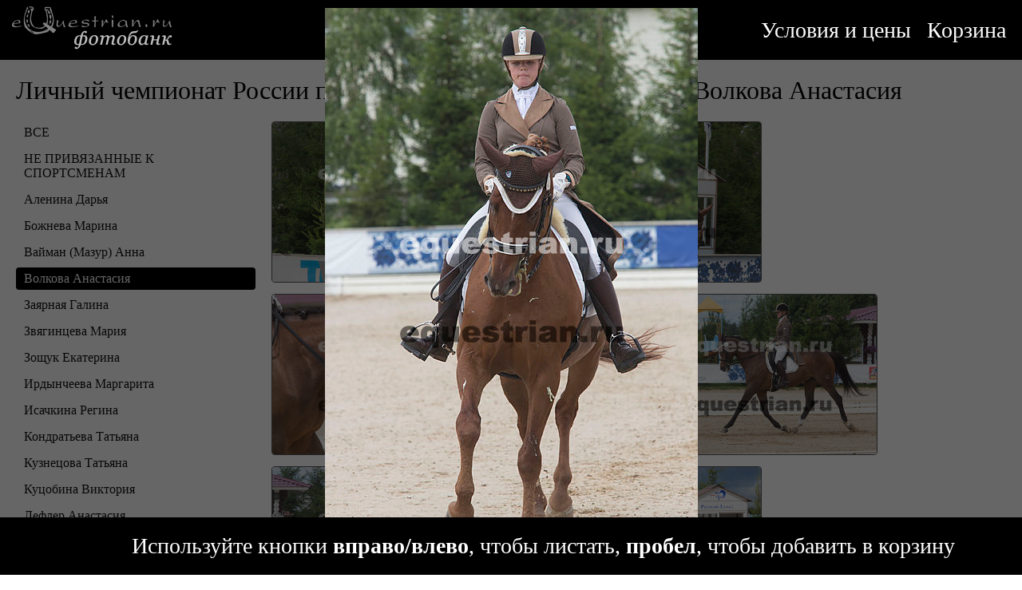

--- FILE ---
content_type: text/html; charset=UTF-8
request_url: https://photo.equestrian.ru/10444/5803/10057
body_size: 3801
content:
<!DOCTYPE html>
<html>
<head>
    <title>Волкова Анастасия - 
Личный чемпионат России по выездке - 
Конное обозрение. Фотобанк</title>
    <meta name="description" content="photo.equestrian.ru" />
<link href="/__static/1/main.css" type="text/css" rel="stylesheet" />

<script src="https://yandex.st/jquery/2.1.1/jquery.min.js"></script>

<meta property="fb:app_id" content="247553682001"/>
<meta property="og:site_name" content="photo.equestrian.ru" />
<meta property="og:type" content="photo"/>

<link rel="image_src" href="https://www.equestrian.ru/photos/photobank/preview700/2015/10444/163/KSHT2520_volkova_anast_rafael.jpg" />
<meta property="og:image" content="https://www.equestrian.ru/photos/photobank/preview700/2015/10444/163/KSHT2520_volkova_anast_rafael.jpg" />

<meta NAME="Keywords" CONTENT="лошади, кони, жеребец, кобыла, мерин, верховая езда, конный спорт, выездка, конкур, драйвинг, троеборье, соревнования, результаты, профессионалы, фотографии, фотобанк">
<meta NAME="Description" CONTENT="Волкова Анастасия - Личный чемпионат России по выездке, 8 &amp;mdash; 11 июля 2015">
<meta property="og:description" CONTENT="Волкова Анастасия - Личный чемпионат России по выездке, 8 &amp;mdash; 11 июля 2015" />
<meta property="og:title" content="Волкова Анастасия - 
Личный чемпионат России по выездке" />

</head>
<body>
<!-- Yandex.Metrika counter -->
<script type="text/javascript">
(function (d, w, c) {
    (w[c] = w[c] || []).push(function() {
        try {
            w.yaCounter30644032 = new Ya.Metrika({id:30644032,
                    clickmap:true,
                    trackLinks:true,
                    accurateTrackBounce:true});
        } catch(e) { }
    });

    var n = d.getElementsByTagName("script")[0],
        s = d.createElement("script"),
        f = function () { n.parentNode.insertBefore(s, n); };
    s.type = "text/javascript";
    s.async = true;
    s.src = (d.location.protocol == "https:" ? "https:" : "http:") + "//mc.yandex.ru/metrika/watch.js";

    if (w.opera == "[object Opera]") {
        d.addEventListener("DOMContentLoaded", f, false);
    } else { f(); }
})(document, window, "yandex_metrika_callbacks");
</script>
<noscript><div><img src="//mc.yandex.ru/watch/30644032" style="position:absolute; left:-9999px;" alt="" /></div></noscript>
<!-- /Yandex.Metrika counter -->

<div id="dark_background" style="display:none;" onclick="hide_popups();">
</div>
<div id="keys" style="display:none;" onclick="hide_popups();">Используйте кнопки <b>вправо/влево</b>, чтобы листать, <b>пробел</b>, чтобы добавить в корзину</div>
<div id="large_img" style="display:none;" onclick="hide_popups();"
        oncontextmenu="alert('Использование фотографии возможно только после её покупки!'); return false;"
        >
    <img src="">
    <span class="mark icon-checkmark" style="display: none;"></span>
</div>


<div class="header">

    <div class="mainmenu">
        <div class="entry"><a href="/basket/">Корзина</a><span id="basket"></span></div>
        <div class="entry"><a href="/conditions/">Условия и цены</a></div>
                
    </div>

    <a href="/"><img class="logo" src="/img/logo.png" width="217" height="58"></a>
</div>


<div class="contents">

    

    
<h1>Личный чемпионат России по выездке <span class="date">(8 &mdash; 11 июля 2015)</span> &mdash; Волкова Анастасия</h1>
<script>
var photos=[]; var selected=[]; var cur_event=10444;
var show_photoid = 10057;
var base_url = '/10444/5803';


	$('#large_img').find('IMG')[0].src='https://www.equestrian.ru/photos/photobank/preview700/2015/10444/163/KSHT2520_volkova_anast_rafael.jpg';
	$('#large_img').show();
	$('#dark_background').show();

</script>
<div class="relative">
<div class="second_block">
<div class="events">
	<div class="entry ">
	<a href="/10444">ВСЕ</a>
	</div>
	<div class="entry ">
	<a href="/10444/0" title="Фотографии, на которых нам не удалось идентифицировать спортсмена">НЕ ПРИВЯЗАННЫЕ К СПОРТСМЕНАМ</a>
	</div>
	<div class="entry ">
	<a href="/10444/8714">Аленина Дарья</a>
	</div>
	<div class="entry ">
	<a href="/10444/3593">Божнева Марина</a>
	</div>
	<div class="entry ">
	<a href="/10444/5805">Вайман (Мазур) Анна</a>
	</div>
	<div class="entry selected">
	<a href="/10444/5803">Волкова Анастасия</a>
	</div>
	<div class="entry ">
	<a href="/10444/1098">Заярная Галина</a>
	</div>
	<div class="entry ">
	<a href="/10444/11071">Звягинцева Мария</a>
	</div>
	<div class="entry ">
	<a href="/10444/1784">Зощук Екатерина</a>
	</div>
	<div class="entry ">
	<a href="/10444/3008">Ирдынчеева Маргарита</a>
	</div>
	<div class="entry ">
	<a href="/10444/2015">Исачкина Регина</a>
	</div>
	<div class="entry ">
	<a href="/10444/6476">Кондратьева Татьяна</a>
	</div>
	<div class="entry ">
	<a href="/10444/5790">Кузнецова Татьяна</a>
	</div>
	<div class="entry ">
	<a href="/10444/6292">Куцобина Виктория</a>
	</div>
	<div class="entry ">
	<a href="/10444/10749">Лефлер Анастасия</a>
	</div>
	<div class="entry ">
	<a href="/10444/5498">Мещерякова Татьяна</a>
	</div>
	<div class="entry ">
	<a href="/10444/2843">Наджарян Наталья</a>
	</div>
	<div class="entry ">
	<a href="/10444/2958">Павленко Екатерина</a>
	</div>
	<div class="entry ">
	<a href="/10444/1737">Сергиенко Валентина</a>
	</div>
	<div class="entry ">
	<a href="/10444/1616">Синильникова Наталья</a>
	</div>
	<div class="entry ">
	<a href="/10444/4295">Степанова Екатерина</a>
	</div>
	<div class="entry ">
	<a href="/10444/4523">Трощенкова Елизавета</a>
	</div>
	<div class="entry ">
	<a href="/10444/4680">Туктарова Юлия</a>
	</div>
	<div class="entry ">
	<a href="/10444/4889">Чередниченко Станислав</a>
	</div>
	<div class="entry ">
	<a href="/10444/2809">Шадрина Наталья</a>
	</div>
	<div class="entry ">
	<a href="/10444/8084">Шарангович Евгений</a>
	</div>
</div>
</div>

<div class="main">

	
			<script>photos.push({id: '9735', url: '2015/10444/163/KSHT2036_volkova_anast_eney.jpg'});</script>
	<div class="photo selectable" rel="9735">
		<img src="https://www.equestrian.ru/photos/photobank/preview300/2015/10444/163/KSHT2036_volkova_anast_eney.jpg" class="other">
		<div class="mark icon-checkmark"></div>
		<div class="actions">
			<span class="icon-cart"></span>
			<span class="icon-zoom-in"></span>
		</div>
		<div class="descr">
						<div>Спортсмен: <b>Волкова Анастасия</b></div>
									<div>Лошадь: <b>Эней</b></div>
						<div class="author">Автор фото: <b>Екатерина Штатнова</b></div>
		</div>
	</div>
			<script>photos.push({id: '9736', url: '2015/10444/163/KSHT2037_volkova_anast_eney.jpg'});</script>
	<div class="photo selectable" rel="9736">
		<img src="https://www.equestrian.ru/photos/photobank/preview300/2015/10444/163/KSHT2037_volkova_anast_eney.jpg" class="other">
		<div class="mark icon-checkmark"></div>
		<div class="actions">
			<span class="icon-cart"></span>
			<span class="icon-zoom-in"></span>
		</div>
		<div class="descr">
						<div>Спортсмен: <b>Волкова Анастасия</b></div>
									<div>Лошадь: <b>Эней</b></div>
						<div class="author">Автор фото: <b>Екатерина Штатнова</b></div>
		</div>
	</div>
			<script>photos.push({id: '9737', url: '2015/10444/163/KSHT2038_volkova_anast_eney.jpg'});</script>
	<div class="photo selectable" rel="9737">
		<img src="https://www.equestrian.ru/photos/photobank/preview300/2015/10444/163/KSHT2038_volkova_anast_eney.jpg" class="other">
		<div class="mark icon-checkmark"></div>
		<div class="actions">
			<span class="icon-cart"></span>
			<span class="icon-zoom-in"></span>
		</div>
		<div class="descr">
						<div>Спортсмен: <b>Волкова Анастасия</b></div>
									<div>Лошадь: <b>Эней</b></div>
						<div class="author">Автор фото: <b>Екатерина Штатнова</b></div>
		</div>
	</div>
			<script>photos.push({id: '9738', url: '2015/10444/163/KSHT2040_volkova_anast_eney.jpg'});</script>
	<div class="photo selectable" rel="9738">
		<img src="https://www.equestrian.ru/photos/photobank/preview300/2015/10444/163/KSHT2040_volkova_anast_eney.jpg" class="other">
		<div class="mark icon-checkmark"></div>
		<div class="actions">
			<span class="icon-cart"></span>
			<span class="icon-zoom-in"></span>
		</div>
		<div class="descr">
						<div>Спортсмен: <b>Волкова Анастасия</b></div>
									<div>Лошадь: <b>Эней</b></div>
						<div class="author">Автор фото: <b>Екатерина Штатнова</b></div>
		</div>
	</div>
			<script>photos.push({id: '9739', url: '2015/10444/163/KSHT2041_volkova_anast_eney.jpg'});</script>
	<div class="photo selectable" rel="9739">
		<img src="https://www.equestrian.ru/photos/photobank/preview300/2015/10444/163/KSHT2041_volkova_anast_eney.jpg" class="other">
		<div class="mark icon-checkmark"></div>
		<div class="actions">
			<span class="icon-cart"></span>
			<span class="icon-zoom-in"></span>
		</div>
		<div class="descr">
						<div>Спортсмен: <b>Волкова Анастасия</b></div>
									<div>Лошадь: <b>Эней</b></div>
						<div class="author">Автор фото: <b>Екатерина Штатнова</b></div>
		</div>
	</div>
			<script>photos.push({id: '9740', url: '2015/10444/163/KSHT2042_volkova_anast_eney.jpg'});</script>
	<div class="photo selectable" rel="9740">
		<img src="https://www.equestrian.ru/photos/photobank/preview300/2015/10444/163/KSHT2042_volkova_anast_eney.jpg" class="other">
		<div class="mark icon-checkmark"></div>
		<div class="actions">
			<span class="icon-cart"></span>
			<span class="icon-zoom-in"></span>
		</div>
		<div class="descr">
						<div>Спортсмен: <b>Волкова Анастасия</b></div>
									<div>Лошадь: <b>Эней</b></div>
						<div class="author">Автор фото: <b>Екатерина Штатнова</b></div>
		</div>
	</div>
			<script>photos.push({id: '9741', url: '2015/10444/163/KSHT2043_volkova_anast_eney.jpg'});</script>
	<div class="photo selectable" rel="9741">
		<img src="https://www.equestrian.ru/photos/photobank/preview300/2015/10444/163/KSHT2043_volkova_anast_eney.jpg" class="other">
		<div class="mark icon-checkmark"></div>
		<div class="actions">
			<span class="icon-cart"></span>
			<span class="icon-zoom-in"></span>
		</div>
		<div class="descr">
						<div>Спортсмен: <b>Волкова Анастасия</b></div>
									<div>Лошадь: <b>Эней</b></div>
						<div class="author">Автор фото: <b>Екатерина Штатнова</b></div>
		</div>
	</div>
			<script>photos.push({id: '9742', url: '2015/10444/163/KSHT2044_volkova_anast_eney.jpg'});</script>
	<div class="photo selectable" rel="9742">
		<img src="https://www.equestrian.ru/photos/photobank/preview300/2015/10444/163/KSHT2044_volkova_anast_eney.jpg" class="other">
		<div class="mark icon-checkmark"></div>
		<div class="actions">
			<span class="icon-cart"></span>
			<span class="icon-zoom-in"></span>
		</div>
		<div class="descr">
						<div>Спортсмен: <b>Волкова Анастасия</b></div>
									<div>Лошадь: <b>Эней</b></div>
						<div class="author">Автор фото: <b>Екатерина Штатнова</b></div>
		</div>
	</div>
			<script>photos.push({id: '9743', url: '2015/10444/163/KSHT2045_volkova_anast_eney.jpg'});</script>
	<div class="photo selectable" rel="9743">
		<img src="https://www.equestrian.ru/photos/photobank/preview300/2015/10444/163/KSHT2045_volkova_anast_eney.jpg" class="other">
		<div class="mark icon-checkmark"></div>
		<div class="actions">
			<span class="icon-cart"></span>
			<span class="icon-zoom-in"></span>
		</div>
		<div class="descr">
						<div>Спортсмен: <b>Волкова Анастасия</b></div>
									<div>Лошадь: <b>Эней</b></div>
						<div class="author">Автор фото: <b>Екатерина Штатнова</b></div>
		</div>
	</div>
			<script>photos.push({id: '9744', url: '2015/10444/163/KSHT2047_volkova_anast_eney.jpg'});</script>
	<div class="photo selectable" rel="9744">
		<img src="https://www.equestrian.ru/photos/photobank/preview300/2015/10444/163/KSHT2047_volkova_anast_eney.jpg" class="other">
		<div class="mark icon-checkmark"></div>
		<div class="actions">
			<span class="icon-cart"></span>
			<span class="icon-zoom-in"></span>
		</div>
		<div class="descr">
						<div>Спортсмен: <b>Волкова Анастасия</b></div>
									<div>Лошадь: <b>Эней</b></div>
						<div class="author">Автор фото: <b>Екатерина Штатнова</b></div>
		</div>
	</div>
			<script>photos.push({id: '9745', url: '2015/10444/163/KSHT2048_volkova_anast_eney.jpg'});</script>
	<div class="photo selectable" rel="9745">
		<img src="https://www.equestrian.ru/photos/photobank/preview300/2015/10444/163/KSHT2048_volkova_anast_eney.jpg" class="other">
		<div class="mark icon-checkmark"></div>
		<div class="actions">
			<span class="icon-cart"></span>
			<span class="icon-zoom-in"></span>
		</div>
		<div class="descr">
						<div>Спортсмен: <b>Волкова Анастасия</b></div>
									<div>Лошадь: <b>Эней</b></div>
						<div class="author">Автор фото: <b>Екатерина Штатнова</b></div>
		</div>
	</div>
			<script>photos.push({id: '9746', url: '2015/10444/163/KSHT2049_volkova_anast_eney.jpg'});</script>
	<div class="photo selectable" rel="9746">
		<img src="https://www.equestrian.ru/photos/photobank/preview300/2015/10444/163/KSHT2049_volkova_anast_eney.jpg" class="other">
		<div class="mark icon-checkmark"></div>
		<div class="actions">
			<span class="icon-cart"></span>
			<span class="icon-zoom-in"></span>
		</div>
		<div class="descr">
						<div>Спортсмен: <b>Волкова Анастасия</b></div>
									<div>Лошадь: <b>Эней</b></div>
						<div class="author">Автор фото: <b>Екатерина Штатнова</b></div>
		</div>
	</div>
			<script>photos.push({id: '9747', url: '2015/10444/163/KSHT2050_volkova_anast_eney.jpg'});</script>
	<div class="photo selectable" rel="9747">
		<img src="https://www.equestrian.ru/photos/photobank/preview300/2015/10444/163/KSHT2050_volkova_anast_eney.jpg" class="other">
		<div class="mark icon-checkmark"></div>
		<div class="actions">
			<span class="icon-cart"></span>
			<span class="icon-zoom-in"></span>
		</div>
		<div class="descr">
						<div>Спортсмен: <b>Волкова Анастасия</b></div>
									<div>Лошадь: <b>Эней</b></div>
						<div class="author">Автор фото: <b>Екатерина Штатнова</b></div>
		</div>
	</div>
			<script>photos.push({id: '9748', url: '2015/10444/163/KSHT2051_volkova_anast_eney.jpg'});</script>
	<div class="photo selectable" rel="9748">
		<img src="https://www.equestrian.ru/photos/photobank/preview300/2015/10444/163/KSHT2051_volkova_anast_eney.jpg" class="other">
		<div class="mark icon-checkmark"></div>
		<div class="actions">
			<span class="icon-cart"></span>
			<span class="icon-zoom-in"></span>
		</div>
		<div class="descr">
						<div>Спортсмен: <b>Волкова Анастасия</b></div>
									<div>Лошадь: <b>Эней</b></div>
						<div class="author">Автор фото: <b>Екатерина Штатнова</b></div>
		</div>
	</div>
			<script>photos.push({id: '9749', url: '2015/10444/163/KSHT2053_volkova_anast_eney.jpg'});</script>
	<div class="photo selectable" rel="9749">
		<img src="https://www.equestrian.ru/photos/photobank/preview300/2015/10444/163/KSHT2053_volkova_anast_eney.jpg" class="other">
		<div class="mark icon-checkmark"></div>
		<div class="actions">
			<span class="icon-cart"></span>
			<span class="icon-zoom-in"></span>
		</div>
		<div class="descr">
						<div>Спортсмен: <b>Волкова Анастасия</b></div>
									<div>Лошадь: <b>Эней</b></div>
						<div class="author">Автор фото: <b>Екатерина Штатнова</b></div>
		</div>
	</div>
			<script>photos.push({id: '9750', url: '2015/10444/163/KSHT2055_volkova_anast_eney.jpg'});</script>
	<div class="photo selectable" rel="9750">
		<img src="https://www.equestrian.ru/photos/photobank/preview300/2015/10444/163/KSHT2055_volkova_anast_eney.jpg" class="other">
		<div class="mark icon-checkmark"></div>
		<div class="actions">
			<span class="icon-cart"></span>
			<span class="icon-zoom-in"></span>
		</div>
		<div class="descr">
						<div>Спортсмен: <b>Волкова Анастасия</b></div>
									<div>Лошадь: <b>Эней</b></div>
						<div class="author">Автор фото: <b>Екатерина Штатнова</b></div>
		</div>
	</div>
			<script>photos.push({id: '9751', url: '2015/10444/163/KSHT2058_volkova_anast_eney.jpg'});</script>
	<div class="photo selectable" rel="9751">
		<img src="https://www.equestrian.ru/photos/photobank/preview300/2015/10444/163/KSHT2058_volkova_anast_eney.jpg" class="other">
		<div class="mark icon-checkmark"></div>
		<div class="actions">
			<span class="icon-cart"></span>
			<span class="icon-zoom-in"></span>
		</div>
		<div class="descr">
						<div>Спортсмен: <b>Волкова Анастасия</b></div>
									<div>Лошадь: <b>Эней</b></div>
						<div class="author">Автор фото: <b>Екатерина Штатнова</b></div>
		</div>
	</div>
			<script>photos.push({id: '9752', url: '2015/10444/163/KSHT2059_volkova_anast_eney.jpg'});</script>
	<div class="photo selectable" rel="9752">
		<img src="https://www.equestrian.ru/photos/photobank/preview300/2015/10444/163/KSHT2059_volkova_anast_eney.jpg" class="other">
		<div class="mark icon-checkmark"></div>
		<div class="actions">
			<span class="icon-cart"></span>
			<span class="icon-zoom-in"></span>
		</div>
		<div class="descr">
						<div>Спортсмен: <b>Волкова Анастасия</b></div>
									<div>Лошадь: <b>Эней</b></div>
						<div class="author">Автор фото: <b>Екатерина Штатнова</b></div>
		</div>
	</div>
			<script>photos.push({id: '10057', url: '2015/10444/163/KSHT2520_volkova_anast_rafael.jpg'});</script>
	<div class="photo selectable" rel="10057">
		<img src="https://www.equestrian.ru/photos/photobank/preview300/2015/10444/163/KSHT2520_volkova_anast_rafael.jpg" class="other">
		<div class="mark icon-checkmark"></div>
		<div class="actions">
			<span class="icon-cart"></span>
			<span class="icon-zoom-in"></span>
		</div>
		<div class="descr">
						<div>Спортсмен: <b>Волкова Анастасия</b></div>
									<div>Лошадь: <b>Рафаэль</b></div>
						<div class="author">Автор фото: <b>Екатерина Штатнова</b></div>
		</div>
	</div>
			<script>photos.push({id: '10058', url: '2015/10444/163/KSHT2521_volkova_anast_rafael.jpg'});</script>
	<div class="photo selectable" rel="10058">
		<img src="https://www.equestrian.ru/photos/photobank/preview300/2015/10444/163/KSHT2521_volkova_anast_rafael.jpg" class="other">
		<div class="mark icon-checkmark"></div>
		<div class="actions">
			<span class="icon-cart"></span>
			<span class="icon-zoom-in"></span>
		</div>
		<div class="descr">
						<div>Спортсмен: <b>Волкова Анастасия</b></div>
									<div>Лошадь: <b>Рафаэль</b></div>
						<div class="author">Автор фото: <b>Екатерина Штатнова</b></div>
		</div>
	</div>
		

</div>
</div>

<script src="/__static/1/scripts.js"></script>
<script>
var current_photo=false;
var photos_cnt=26;
var looking_for_photo=false

$(document).ready(function() {
	if (photos.length<photos_cnt) {
		load_more(1);
	}

	if (show_photoid) {
		looking_for_photo=setInterval(function() {
			if (show_photo(show_photoid, true)) {
				clearInterval(looking_for_photo);
			}
		}, 1000);
	}
});

$('.photo').click(function(e) {
	var id=$(this).attr('rel');
	show_photo(id);
});
$('.photo .icon-cart').click(function(e) {
	var p=$(this).parents('DIV.photo')[0];
	click_cart(p);
	e.stopPropagation();
});

</script>


</div>

<script>
    function hide_popups() {
        $('#dark_background').hide();
        $('#large_img').hide();
        $('#keys').hide();
        $(document).unbind( ".keyboard" );
    }
    $.getJSON('/basket/add/', function(data) {
        if (data.cnt>0) {
            $('#basket').html(' ('+data.cnt_text+')');
        } else {
            $('#basket').html('');
        }
        selected=data.ids;
        for (i in data.ids) {
            $('.photo.selectable[rel="'+data.ids[i]+'"]').addClass('choosed');
        }
    });
</script>
</body>
</html>


--- FILE ---
content_type: text/html; charset=UTF-8
request_url: https://photo.equestrian.ru/10444/5803/10057?json=1&p=1
body_size: 378
content:
[{"id":"10059","eventid":"10444","event":"\u041b\u0438\u0447\u043d\u044b\u0439 \u0447\u0435\u043c\u043f\u0438\u043e\u043d\u0430\u0442 \u0420\u043e\u0441\u0441\u0438\u0438 \u043f\u043e \u0432\u044b\u0435\u0437\u0434\u043a\u0435","event_dates":"8 &mdash; 11 \u0438\u044e\u043b\u044f 2015","author":"\u0415\u043a\u0430\u0442\u0435\u0440\u0438\u043d\u0430 \u0428\u0442\u0430\u0442\u043d\u043e\u0432\u0430","url":"2015\/10444\/163\/KSHT2523_volkova_anast_rafael.jpg","rider":"\u0412\u043e\u043b\u043a\u043e\u0432\u0430 \u0410\u043d\u0430\u0441\u0442\u0430\u0441\u0438\u044f","horse":"\u0420\u0430\u0444\u0430\u044d\u043b\u044c"},{"id":"10060","eventid":"10444","event":"\u041b\u0438\u0447\u043d\u044b\u0439 \u0447\u0435\u043c\u043f\u0438\u043e\u043d\u0430\u0442 \u0420\u043e\u0441\u0441\u0438\u0438 \u043f\u043e \u0432\u044b\u0435\u0437\u0434\u043a\u0435","event_dates":"8 &mdash; 11 \u0438\u044e\u043b\u044f 2015","author":"\u0415\u043a\u0430\u0442\u0435\u0440\u0438\u043d\u0430 \u0428\u0442\u0430\u0442\u043d\u043e\u0432\u0430","url":"2015\/10444\/163\/KSHT2525_volkova_anast_rafael.jpg","rider":"\u0412\u043e\u043b\u043a\u043e\u0432\u0430 \u0410\u043d\u0430\u0441\u0442\u0430\u0441\u0438\u044f","horse":"\u0420\u0430\u0444\u0430\u044d\u043b\u044c"},{"id":"10061","eventid":"10444","event":"\u041b\u0438\u0447\u043d\u044b\u0439 \u0447\u0435\u043c\u043f\u0438\u043e\u043d\u0430\u0442 \u0420\u043e\u0441\u0441\u0438\u0438 \u043f\u043e \u0432\u044b\u0435\u0437\u0434\u043a\u0435","event_dates":"8 &mdash; 11 \u0438\u044e\u043b\u044f 2015","author":"\u0415\u043a\u0430\u0442\u0435\u0440\u0438\u043d\u0430 \u0428\u0442\u0430\u0442\u043d\u043e\u0432\u0430","url":"2015\/10444\/163\/KSHT2526_volkova_anast_rafael.jpg","rider":"\u0412\u043e\u043b\u043a\u043e\u0432\u0430 \u0410\u043d\u0430\u0441\u0442\u0430\u0441\u0438\u044f","horse":"\u0420\u0430\u0444\u0430\u044d\u043b\u044c"},{"id":"10062","eventid":"10444","event":"\u041b\u0438\u0447\u043d\u044b\u0439 \u0447\u0435\u043c\u043f\u0438\u043e\u043d\u0430\u0442 \u0420\u043e\u0441\u0441\u0438\u0438 \u043f\u043e \u0432\u044b\u0435\u0437\u0434\u043a\u0435","event_dates":"8 &mdash; 11 \u0438\u044e\u043b\u044f 2015","author":"\u0415\u043a\u0430\u0442\u0435\u0440\u0438\u043d\u0430 \u0428\u0442\u0430\u0442\u043d\u043e\u0432\u0430","url":"2015\/10444\/163\/KSHT2527_volkova_anast_rafael.jpg","rider":"\u0412\u043e\u043b\u043a\u043e\u0432\u0430 \u0410\u043d\u0430\u0441\u0442\u0430\u0441\u0438\u044f","horse":"\u0420\u0430\u0444\u0430\u044d\u043b\u044c"},{"id":"10063","eventid":"10444","event":"\u041b\u0438\u0447\u043d\u044b\u0439 \u0447\u0435\u043c\u043f\u0438\u043e\u043d\u0430\u0442 \u0420\u043e\u0441\u0441\u0438\u0438 \u043f\u043e \u0432\u044b\u0435\u0437\u0434\u043a\u0435","event_dates":"8 &mdash; 11 \u0438\u044e\u043b\u044f 2015","author":"\u0415\u043a\u0430\u0442\u0435\u0440\u0438\u043d\u0430 \u0428\u0442\u0430\u0442\u043d\u043e\u0432\u0430","url":"2015\/10444\/163\/KSHT2529_volkova_anast_rafael.jpg","rider":"\u0412\u043e\u043b\u043a\u043e\u0432\u0430 \u0410\u043d\u0430\u0441\u0442\u0430\u0441\u0438\u044f","horse":"\u0420\u0430\u0444\u0430\u044d\u043b\u044c"},{"id":"10064","eventid":"10444","event":"\u041b\u0438\u0447\u043d\u044b\u0439 \u0447\u0435\u043c\u043f\u0438\u043e\u043d\u0430\u0442 \u0420\u043e\u0441\u0441\u0438\u0438 \u043f\u043e \u0432\u044b\u0435\u0437\u0434\u043a\u0435","event_dates":"8 &mdash; 11 \u0438\u044e\u043b\u044f 2015","author":"\u0415\u043a\u0430\u0442\u0435\u0440\u0438\u043d\u0430 \u0428\u0442\u0430\u0442\u043d\u043e\u0432\u0430","url":"2015\/10444\/163\/KSHT2531_volkova_anast_rafael.jpg","rider":"\u0412\u043e\u043b\u043a\u043e\u0432\u0430 \u0410\u043d\u0430\u0441\u0442\u0430\u0441\u0438\u044f","horse":"\u0420\u0430\u0444\u0430\u044d\u043b\u044c"}]